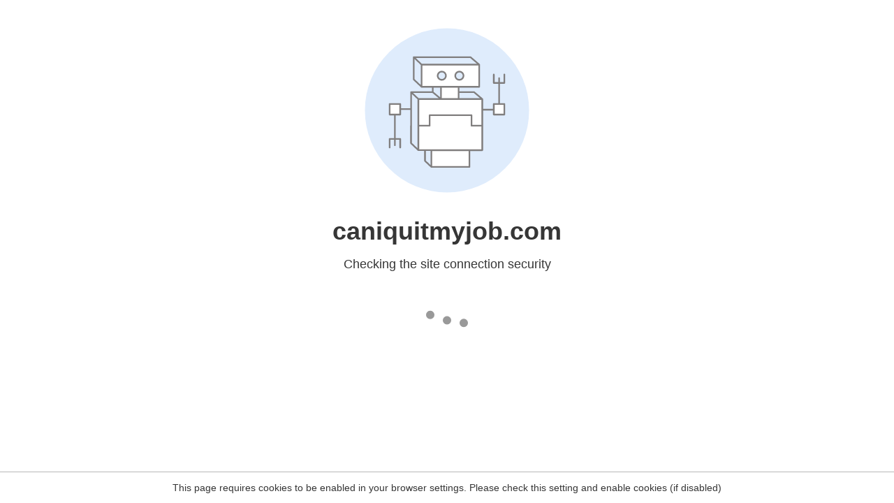

--- FILE ---
content_type: text/html
request_url: http://caniquitmyjob.com/2019/09/the-beginning-my-moneh-journey-so-far/
body_size: 221
content:
<html><head><link rel="icon" href="data:;"><meta http-equiv="refresh" content="0;/.well-known/sgcaptcha/?r=%2F2019%2F09%2Fthe-beginning-my-moneh-journey-so-far%2F&y=ipc:18.218.123.220:1768728210.645"></meta></head></html>